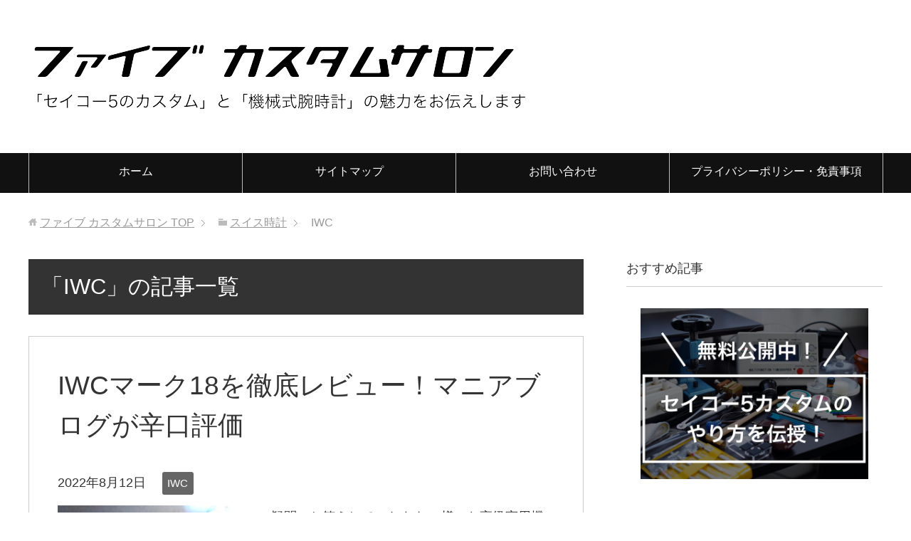

--- FILE ---
content_type: text/html; charset=UTF-8
request_url: https://seiko5.tokyo/category/swiss-watch/iwc
body_size: 10943
content:
<!DOCTYPE html>
<html lang="ja"
      class="col2">
<head prefix="og: http://ogp.me/ns# fb: http://ogp.me/ns/fb#">

    
    <meta charset="UTF-8">
    <meta http-equiv="X-UA-Compatible" content="IE=edge">
	        <meta name="viewport" content="width=device-width, initial-scale=1.0">
			            <meta name="keywords" content="IWC">
				            <meta name="description" content="「IWC」の記事一覧">
		<link rel="canonical" href="https://seiko5.tokyo/category/swiss-watch/iwc" />

		<!-- All in One SEO 4.2.5.1 - aioseo.com -->
		<title>IWC - ファイブ カスタムサロン</title>
		<meta name="robots" content="max-image-preview:large" />
		<link rel="canonical" href="https://seiko5.tokyo/category/swiss-watch/iwc" />
		<meta name="generator" content="All in One SEO (AIOSEO) 4.2.5.1 " />
		<script type="application/ld+json" class="aioseo-schema">
			{"@context":"https:\/\/schema.org","@graph":[{"@type":"BreadcrumbList","@id":"https:\/\/seiko5.tokyo\/category\/swiss-watch\/iwc#breadcrumblist","itemListElement":[{"@type":"ListItem","@id":"https:\/\/seiko5.tokyo\/#listItem","position":1,"item":{"@type":"WebPage","@id":"https:\/\/seiko5.tokyo\/","name":"\u30db\u30fc\u30e0","description":"\u30de\u30cb\u30a2\u306e\u8996\u70b9\u306e\u6642\u8a08\u30ec\u30d3\u30e5\u30fc\u3068\u30ab\u30b9\u30bf\u30e0\u6642\u8a08\u306e\u89e3\u8aac\u3092\u3057\u3066\u3044\u307e\u3059","url":"https:\/\/seiko5.tokyo\/"},"nextItem":"https:\/\/seiko5.tokyo\/category\/swiss-watch#listItem"},{"@type":"ListItem","@id":"https:\/\/seiko5.tokyo\/category\/swiss-watch#listItem","position":2,"item":{"@type":"WebPage","@id":"https:\/\/seiko5.tokyo\/category\/swiss-watch","name":"\u30b9\u30a4\u30b9\u6642\u8a08","url":"https:\/\/seiko5.tokyo\/category\/swiss-watch"},"nextItem":"https:\/\/seiko5.tokyo\/category\/swiss-watch\/iwc#listItem","previousItem":"https:\/\/seiko5.tokyo\/#listItem"},{"@type":"ListItem","@id":"https:\/\/seiko5.tokyo\/category\/swiss-watch\/iwc#listItem","position":3,"item":{"@type":"WebPage","@id":"https:\/\/seiko5.tokyo\/category\/swiss-watch\/iwc","name":"IWC","url":"https:\/\/seiko5.tokyo\/category\/swiss-watch\/iwc"},"previousItem":"https:\/\/seiko5.tokyo\/category\/swiss-watch#listItem"}]},{"@type":"Organization","@id":"https:\/\/seiko5.tokyo\/#organization","name":"\u30d5\u30a1\u30a4\u30d6 \u30ab\u30b9\u30bf\u30e0\u30b5\u30ed\u30f3","url":"https:\/\/seiko5.tokyo\/"},{"@type":"WebSite","@id":"https:\/\/seiko5.tokyo\/#website","url":"https:\/\/seiko5.tokyo\/","name":"\u30d5\u30a1\u30a4\u30d6 \u30ab\u30b9\u30bf\u30e0\u30b5\u30ed\u30f3","description":"\u30de\u30cb\u30a2\u306e\u8996\u70b9\u306e\u6642\u8a08\u30ec\u30d3\u30e5\u30fc\u3068\u30ab\u30b9\u30bf\u30e0\u6642\u8a08\u306e\u89e3\u8aac\u3092\u3057\u3066\u3044\u307e\u3059","inLanguage":"ja","publisher":{"@id":"https:\/\/seiko5.tokyo\/#organization"}},{"@type":"CollectionPage","@id":"https:\/\/seiko5.tokyo\/category\/swiss-watch\/iwc#collectionpage","url":"https:\/\/seiko5.tokyo\/category\/swiss-watch\/iwc","name":"IWC - \u30d5\u30a1\u30a4\u30d6 \u30ab\u30b9\u30bf\u30e0\u30b5\u30ed\u30f3","inLanguage":"ja","isPartOf":{"@id":"https:\/\/seiko5.tokyo\/#website"},"breadcrumb":{"@id":"https:\/\/seiko5.tokyo\/category\/swiss-watch\/iwc#breadcrumblist"}}]}
		</script>
		<!-- All in One SEO -->

<link rel='dns-prefetch' href='//s.w.org' />
<link rel="alternate" type="application/rss+xml" title="ファイブ カスタムサロン &raquo; フィード" href="https://seiko5.tokyo/feed" />
<link rel="alternate" type="application/rss+xml" title="ファイブ カスタムサロン &raquo; コメントフィード" href="https://seiko5.tokyo/comments/feed" />
<link rel="alternate" type="application/rss+xml" title="ファイブ カスタムサロン &raquo; IWC カテゴリーのフィード" href="https://seiko5.tokyo/category/swiss-watch/iwc/feed" />
		<script type="text/javascript">
			window._wpemojiSettings = {"baseUrl":"https:\/\/s.w.org\/images\/core\/emoji\/13.0.1\/72x72\/","ext":".png","svgUrl":"https:\/\/s.w.org\/images\/core\/emoji\/13.0.1\/svg\/","svgExt":".svg","source":{"concatemoji":"https:\/\/seiko5.tokyo\/wp-includes\/js\/wp-emoji-release.min.js?ver=5.7.14"}};
			!function(e,a,t){var n,r,o,i=a.createElement("canvas"),p=i.getContext&&i.getContext("2d");function s(e,t){var a=String.fromCharCode;p.clearRect(0,0,i.width,i.height),p.fillText(a.apply(this,e),0,0);e=i.toDataURL();return p.clearRect(0,0,i.width,i.height),p.fillText(a.apply(this,t),0,0),e===i.toDataURL()}function c(e){var t=a.createElement("script");t.src=e,t.defer=t.type="text/javascript",a.getElementsByTagName("head")[0].appendChild(t)}for(o=Array("flag","emoji"),t.supports={everything:!0,everythingExceptFlag:!0},r=0;r<o.length;r++)t.supports[o[r]]=function(e){if(!p||!p.fillText)return!1;switch(p.textBaseline="top",p.font="600 32px Arial",e){case"flag":return s([127987,65039,8205,9895,65039],[127987,65039,8203,9895,65039])?!1:!s([55356,56826,55356,56819],[55356,56826,8203,55356,56819])&&!s([55356,57332,56128,56423,56128,56418,56128,56421,56128,56430,56128,56423,56128,56447],[55356,57332,8203,56128,56423,8203,56128,56418,8203,56128,56421,8203,56128,56430,8203,56128,56423,8203,56128,56447]);case"emoji":return!s([55357,56424,8205,55356,57212],[55357,56424,8203,55356,57212])}return!1}(o[r]),t.supports.everything=t.supports.everything&&t.supports[o[r]],"flag"!==o[r]&&(t.supports.everythingExceptFlag=t.supports.everythingExceptFlag&&t.supports[o[r]]);t.supports.everythingExceptFlag=t.supports.everythingExceptFlag&&!t.supports.flag,t.DOMReady=!1,t.readyCallback=function(){t.DOMReady=!0},t.supports.everything||(n=function(){t.readyCallback()},a.addEventListener?(a.addEventListener("DOMContentLoaded",n,!1),e.addEventListener("load",n,!1)):(e.attachEvent("onload",n),a.attachEvent("onreadystatechange",function(){"complete"===a.readyState&&t.readyCallback()})),(n=t.source||{}).concatemoji?c(n.concatemoji):n.wpemoji&&n.twemoji&&(c(n.twemoji),c(n.wpemoji)))}(window,document,window._wpemojiSettings);
		</script>
		<style type="text/css">
img.wp-smiley,
img.emoji {
	display: inline !important;
	border: none !important;
	box-shadow: none !important;
	height: 1em !important;
	width: 1em !important;
	margin: 0 .07em !important;
	vertical-align: -0.1em !important;
	background: none !important;
	padding: 0 !important;
}
</style>
	<link rel='stylesheet' id='wp-block-library-css'  href='https://seiko5.tokyo/wp-includes/css/dist/block-library/style.min.css?ver=5.7.14' type='text/css' media='all' />
<link rel='stylesheet' id='liquid-block-speech-css'  href='https://seiko5.tokyo/wp-content/plugins/liquid-speech-balloon/css/block.css?ver=5.7.14' type='text/css' media='all' />
<link rel='stylesheet' id='contact-form-7-css'  href='https://seiko5.tokyo/wp-content/plugins/contact-form-7/includes/css/styles.css?ver=5.4' type='text/css' media='all' />
<link rel='stylesheet' id='toc-screen-css'  href='https://seiko5.tokyo/wp-content/plugins/table-of-contents-plus/screen.min.css?ver=2106' type='text/css' media='all' />
<link rel='stylesheet' id='keni_base-css'  href='https://seiko5.tokyo/wp-content/themes/keni71_wp_standard_black_201903060936/base.css?ver=5.7.14' type='text/css' media='all' />
<link rel='stylesheet' id='keni_rwd-css'  href='https://seiko5.tokyo/wp-content/themes/keni71_wp_standard_black_201903060936/rwd.css?ver=5.7.14' type='text/css' media='all' />
<script type='text/javascript' src='https://seiko5.tokyo/wp-includes/js/jquery/jquery.min.js?ver=3.5.1' id='jquery-core-js'></script>
<script type='text/javascript' src='https://seiko5.tokyo/wp-includes/js/jquery/jquery-migrate.min.js?ver=3.3.2' id='jquery-migrate-js'></script>
<link rel="https://api.w.org/" href="https://seiko5.tokyo/wp-json/" /><link rel="alternate" type="application/json" href="https://seiko5.tokyo/wp-json/wp/v2/categories/72" /><link rel="EditURI" type="application/rsd+xml" title="RSD" href="https://seiko5.tokyo/xmlrpc.php?rsd" />
<link rel="wlwmanifest" type="application/wlwmanifest+xml" href="https://seiko5.tokyo/wp-includes/wlwmanifest.xml" /> 
<meta name="generator" content="WordPress 5.7.14" />
<style type="text/css">.liquid-speech-balloon-00 .liquid-speech-balloon-avatar { background-image: url("https://seiko5.tokyo/wp-content/uploads/2021/07/092812.jpg"); } .liquid-speech-balloon-01 .liquid-speech-balloon-avatar { background-image: url("https://seiko5.tokyo/wp-content/uploads/2021/07/kogoro.png"); } .liquid-speech-balloon-02 .liquid-speech-balloon-avatar { background-image: url("https://seiko5.tokyo/wp-content/uploads/2021/08/092811.png"); } .liquid-speech-balloon-03 .liquid-speech-balloon-avatar { background-image: url("https://seiko5.tokyo/wp-content/uploads/2022/03/company.jpg"); } .liquid-speech-balloon-04 .liquid-speech-balloon-avatar { background-image: url("https://seiko5.tokyo/wp-content/uploads/2022/03/profile.jpg"); } .liquid-speech-balloon-01 .liquid-speech-balloon-avatar::after { content: "管理人"; } .liquid-speech-balloon-03 .liquid-speech-balloon-avatar::after { content: "豊岡クラフト"; } .liquid-speech-balloon-04 .liquid-speech-balloon-avatar::after { content: "豊岡クラフト"; } </style>
<style data-context="foundation-flickity-css">/*! Flickity v2.0.2
http://flickity.metafizzy.co
---------------------------------------------- */.flickity-enabled{position:relative}.flickity-enabled:focus{outline:0}.flickity-viewport{overflow:hidden;position:relative;height:100%}.flickity-slider{position:absolute;width:100%;height:100%}.flickity-enabled.is-draggable{-webkit-tap-highlight-color:transparent;tap-highlight-color:transparent;-webkit-user-select:none;-moz-user-select:none;-ms-user-select:none;user-select:none}.flickity-enabled.is-draggable .flickity-viewport{cursor:move;cursor:-webkit-grab;cursor:grab}.flickity-enabled.is-draggable .flickity-viewport.is-pointer-down{cursor:-webkit-grabbing;cursor:grabbing}.flickity-prev-next-button{position:absolute;top:50%;width:44px;height:44px;border:none;border-radius:50%;background:#fff;background:hsla(0,0%,100%,.75);cursor:pointer;-webkit-transform:translateY(-50%);transform:translateY(-50%)}.flickity-prev-next-button:hover{background:#fff}.flickity-prev-next-button:focus{outline:0;box-shadow:0 0 0 5px #09f}.flickity-prev-next-button:active{opacity:.6}.flickity-prev-next-button.previous{left:10px}.flickity-prev-next-button.next{right:10px}.flickity-rtl .flickity-prev-next-button.previous{left:auto;right:10px}.flickity-rtl .flickity-prev-next-button.next{right:auto;left:10px}.flickity-prev-next-button:disabled{opacity:.3;cursor:auto}.flickity-prev-next-button svg{position:absolute;left:20%;top:20%;width:60%;height:60%}.flickity-prev-next-button .arrow{fill:#333}.flickity-page-dots{position:absolute;width:100%;bottom:-25px;padding:0;margin:0;list-style:none;text-align:center;line-height:1}.flickity-rtl .flickity-page-dots{direction:rtl}.flickity-page-dots .dot{display:inline-block;width:10px;height:10px;margin:0 8px;background:#333;border-radius:50%;opacity:.25;cursor:pointer}.flickity-page-dots .dot.is-selected{opacity:1}</style><style data-context="foundation-slideout-css">.slideout-menu{position:fixed;left:0;top:0;bottom:0;right:auto;z-index:0;width:256px;overflow-y:auto;-webkit-overflow-scrolling:touch;display:none}.slideout-menu.pushit-right{left:auto;right:0}.slideout-panel{position:relative;z-index:1;will-change:transform}.slideout-open,.slideout-open .slideout-panel,.slideout-open body{overflow:hidden}.slideout-open .slideout-menu{display:block}.pushit{display:none}</style><style>.ios7.web-app-mode.has-fixed header{ background-color: rgba(196,196,196,.88);}</style>		<style type="text/css" id="wp-custom-css">
			.wp-block-image figcaption
{
  color: #808080;
  text-align: center;
  font-size: 14px;
}		</style>
		<style id="sccss">.example {
  position: relative;
  }

.example p {
  position: absolute;
  top: 40%;/*画像の左上に配置*/
  left: 50%;
	
	 -ms-transform: translate(-50%,-40%);
  -webkit-transform: translate(-50%,-40%);
  transform: translate(-50%,-40%);
	
  margin: 0; /*余計な隙間を除く*/
  color: #000;/*文字を白に*/
	background-color:rgba(255,255,255,0.8);
  font-size: 25px;
	 width: 80%;
  line-height: 2;/*行高は1に*/
  padding: 50px 10px;/*文字周りの余白*/
  }





/*誘導ボタン*/
.btn-flat-vertical-border {
  position: absolute;
	top: 65%;
  left: 50%;
	 -ms-transform: translate(-50%,-65%);
  -webkit-transform: translate(-50%,-65%);
  transform: translate(-50%,-65%);
	
  display: inline-block;
  font-weight: bold;
  padding: 0.5em 1.0em;
  text-decoration: none;
  border-left: solid 4px #668ad8;
  border-right: solid 4px #668ad8;
  color: #668ad8;
  background: #e1f3ff;
  transition: .4s;
}

.btn-flat-vertical-border:hover {
  background: #668ad8;
  color: #FFF;
}

/*コンテンツの基本単位（「section-wrap」＋「section-in」でコンテンツを覆う）*/
.section-wrap {
    -webkit-box-sizing: border-box;
    box-sizing: border-box;
    margin-bottom: 30px;
    padding: 40px;
    /* border: 1px solid #ccc; */
}


/*本文文字サイズ*/
.main-conts{
    line-height: 1.9;
	  font-size:1.1em
}


/*本文文字色*/
body {
    font-family: Verdana, "ヒラギノ角ゴ ProN W3", "Hiragino Kaku Gothic ProN", "メイリオ", Meiryo, sans-serif;
    color: #333;
}



/* マーカー線・緑 */
.marker{
background:linear-gradient(transparent 75%, #b2ffb2 75%);
}

/* 箇条書き 行間設定*/
ul li {
  padding-top:10; 
  padding-bottom:10;
}
</style>        <link rel="shortcut icon" type="image/x-icon" href="https://seiko5.tokyo/wp-content/themes/keni71_wp_standard_black_201903060936/favicon.ico">
        <link rel="apple-touch-icon" href="https://seiko5.tokyo/wp-content/themes/keni71_wp_standard_black_201903060936/images/apple-touch-icon.png">
        <link rel="apple-touch-icon-precomposed"
              href="https://seiko5.tokyo/wp-content/themes/keni71_wp_standard_black_201903060936/images/apple-touch-icon.png">
        <link rel="icon" href="https://seiko5.tokyo/wp-content/themes/keni71_wp_standard_black_201903060936/images/apple-touch-icon.png">
	    <!--[if lt IE 9]>
    <script src="https://seiko5.tokyo/wp-content/themes/keni71_wp_standard_black_201903060936/js/html5.js"></script><![endif]-->
	<!-- Google tag (gtag.js) -->
<script async src="https://www.googletagmanager.com/gtag/js?id=G-G5RYR0P2DL"></script>
<script>
  window.dataLayer = window.dataLayer || [];
  function gtag(){dataLayer.push(arguments);}
  gtag('js', new Date());

  gtag('config', 'G-G5RYR0P2DL');
</script>
</head>
    <body class="archive category category-iwc category-72">
	
    <div class="container">
        <header id="top" class="site-header ">
            <div class="site-header-in">
                <div class="site-header-conts">
					                        <p class="site-title"><a
                                    href="https://seiko5.tokyo"><img src="https://seiko5.tokyo/wp-content/uploads/2021/08/five-customsalon-rev1.png" alt="ファイブ カスタムサロン" /></a>
                        </p>
					                </div>
            </div>
			                <!--▼グローバルナビ-->
                <nav class="global-nav">
                    <div class="global-nav-in">
                        <div class="global-nav-panel"><span class="btn-global-nav icon-gn-menu">メニュー</span></div>
                        <ul id="menu">
							<li class="menu-item menu-item-type-custom menu-item-object-custom menu-item-home menu-item-1229"><a href="https://seiko5.tokyo/">ホーム</a></li>
<li class="menu-item menu-item-type-post_type menu-item-object-page menu-item-1231"><a href="https://seiko5.tokyo/sitemap-html">サイトマップ</a></li>
<li class="menu-item menu-item-type-post_type menu-item-object-page menu-item-1232"><a href="https://seiko5.tokyo/%e3%81%8a%e5%95%8f%e3%81%84%e5%90%88%e3%82%8f%e3%81%9b">お問い合わせ</a></li>
<li class="menu-item menu-item-type-post_type menu-item-object-page menu-item-privacy-policy menu-item-1351"><a href="https://seiko5.tokyo/privacy-policy">プライバシーポリシー・免責事項</a></li>
                        </ul>
                    </div>
                </nav>
                <!--▲グローバルナビ-->
			        </header>
		        <!--▲サイトヘッダー-->

    <div class="main-body">
        <div class="main-body-in">

            <!--▼パン屑ナビ-->
					<nav class="breadcrumbs">
			<ol class="breadcrumbs-in" itemscope itemtype="http://schema.org/BreadcrumbList">
				<li class="bcl-first" itemprop="itemListElement" itemscope itemtype="http://schema.org/ListItem">
	<a itemprop="item" href="https://seiko5.tokyo"><span itemprop="name">ファイブ カスタムサロン</span> TOP</a>
	<meta itemprop="position" content="1" />
</li>
<li itemprop="itemListElement" itemscope itemtype="http://schema.org/ListItem">
	<a itemprop="item" href="https://seiko5.tokyo/category/swiss-watch"><span itemprop="name">スイス時計</span></a>
	<meta itemprop="position" content="2" />
</li>
<li class="bcl-last">IWC</li>
			</ol>
		</nav>
            <!--▲パン屑ナビ-->

            <!--▼メインコンテンツ-->
            <main>
                <div class="main-conts">

                    <h1 class="archive-title">「IWC」の記事一覧</h1>

					
					
	<article id="post-1972" class="section-wrap">
		<div class="section-in">
		<header class="article-header">
			<h2 class="section-title"><a href="https://seiko5.tokyo/iwc-mark18-review" title="IWCマーク18を徹底レビュー！マニアブログが辛口評価">IWCマーク18を徹底レビュー！マニアブログが辛口評価</a></h2>
			<p class="post-date"><time datetime="2022-08-12">2022年8月12日</time></p>
			<div class="post-cat">
<span class="cat cat072" style="background-color: #666;"><a href="https://seiko5.tokyo/category/swiss-watch/iwc" style="color: #FFF;">IWC</a></span>

</div>
		</header>
		<div class="article-body">
		<div class="eye-catch"><a href="https://seiko5.tokyo/iwc-mark18-review" title="IWCマーク18を徹底レビュー！マニアブログが辛口評価"><img src="https://seiko5.tokyo/wp-content/plugins/lazy-load/images/1x1.trans.gif" data-lazy-src="https://seiko5.tokyo/wp-content/uploads/2022/08/iwc-mark18-dial-246x200.jpg" width="246" height="200" class="attachment-post-thumbnail size-post-thumbnail wp-post-image" alt="IWCマーク18文字盤" loading="lazy"><noscript><img width="246" height="200" src="https://seiko5.tokyo/wp-content/uploads/2022/08/iwc-mark18-dial-246x200.jpg" class="attachment-post-thumbnail size-post-thumbnail wp-post-image" alt="IWCマーク18文字盤" loading="lazy" /></noscript></a></div>
		<p>この疑問にお答えしていきます。 様々な高級実用機をレビューしてきた筆者の結論はこちら。 この理由を包み隠さず徹底レビューしていきます。 IWC マーク18はパイロットウォッチの王道 IWCマークシリーズといえばパイロット [&hellip;]</p>
		<p class="link-next"><a href="https://seiko5.tokyo/iwc-mark18-review">続きを読む</a></p>
		</div>
		</div>
	</article>


                </div><!--main-conts-->
            </main>
            <!--▲メインコンテンツ-->

			    <!--▼サブコンテンツ-->
    <aside class="sub-conts sidebar">
		<section id="text-4" class="section-wrap widget-conts widget_text"><div class="section-in"><h3 class="section-title">おすすめ記事</h3>			<div class="textwidget"><p><a href="https://seiko5.tokyo/how-to-seiko-mod-tools"><img loading="lazy" class="size-full wp-image-2142 alignleft" src="https://seiko5.tokyo/wp-content/uploads/2024/01/seiko5-custom-method-tools.jpeg" alt="セイコー5カスタム方法伝授" width="680" height="510" srcset="https://seiko5.tokyo/wp-content/uploads/2024/01/seiko5-custom-method-tools.jpeg 680w, https://seiko5.tokyo/wp-content/uploads/2024/01/seiko5-custom-method-tools-300x225.jpeg 300w" sizes="(max-width: 680px) 100vw, 680px" /></a></p>
</div>
		</div></section><section id="text-2" class="section-wrap widget-conts widget_text"><div class="section-in"><h3 class="section-title">書いている人</h3>			<div class="textwidget"><p><center><br />
<img loading="lazy" class="profileimg" src="https://seiko5.tokyo/wp-content/uploads/2020/08/sai06.png" width="200" height="200" /></center></p>
<p style="text-align: center;"><strong><span class="f14em">小五郎</span></strong></p>
<p class="p1">こんにちは！小五郎です。</p>
<p class="p1">このブログではマニア視点の時計レビューとカスタム時計の解説をしています。</p>
<p class="p1">一歩踏み込んだリアルな内容を心がけ、<br />
時計好きの皆さんが楽しめるようなブログを目指しているのでよろしくお願いします！</p>
</div>
		</div></section><section id="keni_pv-2" class="section-wrap widget-conts widget_keni_pv"><div class="section-in"><h3 class="section-title">人気の記事</h3>
<ol class="ranking-list ranking-list05">
<li class="rank01 on-image">
<div class="rank-box" style="background-image: url(https://seiko5.tokyo/wp-content/uploads/2020/12/4R36-movement-320x320.jpg);">
<a href="https://seiko5.tokyo/7s26-7s36-4r36-6r15-review"><p class="rank-text">セイコームーブメント比較！7S26・7S36・4R36・6R15の違いは？</p></a></div>
</li>
<li class="rank02 on-image">
<div class="rank-box" style="background-image: url(https://seiko5.tokyo/wp-content/uploads/2021/11/szsb013-gs-320x320.jpg);">
<a href="https://seiko5.tokyo/szsb013-sarb035-review"><p class="rank-text">究極のプアマンズグランドセイコーとは？マニアブログが徹底考察！</p></a></div>
</li>
<li class="rank03 on-image">
<div class="rank-box" style="background-image: url(https://seiko5.tokyo/wp-content/uploads/2020/05/seiko5-logo-320x320.jpg);">
<a href="https://seiko5.tokyo/guide-of-seiko5"><p class="rank-text">セイコー5はコスパ最強！ハマると沼 マニアが教える7つの魅力</p></a></div>
</li>
<li class="rank04 on-image">
<div class="rank-box" style="background-image: url(https://seiko5.tokyo/wp-content/uploads/2020/06/watch-glass--320x320.jpg);">
<a href="https://seiko5.tokyo/how-to-select-sapphire"><p class="rank-text">【セイコー5 カスタム】ガラス種類とサファイア風防の選び方を徹底解説！</p></a></div>
</li>
<li class="rank05 on-image">
<div class="rank-box" style="background-image: url(https://seiko5.tokyo/wp-content/uploads/2022/02/watch-mod-tools-320x320.jpg);">
<a href="https://seiko5.tokyo/how-to-seiko-mod-tools"><p class="rank-text">セイコー5カスタムやり方を完全伝授！安価な方法と道具も大公開</p></a></div>
</li>
</ol>
</div></section><section id="keni_update_post-2" class="section-wrap widget-conts widget_keni_update_post"><div class="section-in"><h3 class="section-title">最近更新した記事</h3>
<ul class="link-menu-image">
<li>
<div class="link-menu-image-thumb"><a href="https://seiko5.tokyo/szsb013-sarb035-review"><img src="https://seiko5.tokyo/wp-content/plugins/lazy-load/images/1x1.trans.gif" data-lazy-src="https://seiko5.tokyo/wp-content/uploads/2021/11/szsb013-gs-100x100.jpg" width="100" height="100" class="attachment-ss_thumb size-ss_thumb wp-post-image" alt="szsb013とグランドセイコー" loading="lazy" srcset="https://seiko5.tokyo/wp-content/uploads/2021/11/szsb013-gs-100x100.jpg 100w, https://seiko5.tokyo/wp-content/uploads/2021/11/szsb013-gs-150x150.jpg 150w, https://seiko5.tokyo/wp-content/uploads/2021/11/szsb013-gs-144x144.jpg 144w, https://seiko5.tokyo/wp-content/uploads/2021/11/szsb013-gs-320x320.jpg 320w, https://seiko5.tokyo/wp-content/uploads/2021/11/szsb013-gs-200x200.jpg 200w" sizes="(max-width: 100px) 100vw, 100px"><noscript><img width="100" height="100" src="https://seiko5.tokyo/wp-content/uploads/2021/11/szsb013-gs-100x100.jpg" class="attachment-ss_thumb size-ss_thumb wp-post-image" alt="szsb013とグランドセイコー" loading="lazy" srcset="https://seiko5.tokyo/wp-content/uploads/2021/11/szsb013-gs-100x100.jpg 100w, https://seiko5.tokyo/wp-content/uploads/2021/11/szsb013-gs-150x150.jpg 150w, https://seiko5.tokyo/wp-content/uploads/2021/11/szsb013-gs-144x144.jpg 144w, https://seiko5.tokyo/wp-content/uploads/2021/11/szsb013-gs-320x320.jpg 320w, https://seiko5.tokyo/wp-content/uploads/2021/11/szsb013-gs-200x200.jpg 200w" sizes="(max-width: 100px) 100vw, 100px" /></noscript></a></div>
<p class="post-title"><a href="https://seiko5.tokyo/szsb013-sarb035-review">究極のプアマンズグランドセイコーとは？マニアブログが徹底考察！</a></p>
</li>
<li>
<div class="link-menu-image-thumb"><a href="https://seiko5.tokyo/how-to-seiko-mod-tools"><img src="https://seiko5.tokyo/wp-content/plugins/lazy-load/images/1x1.trans.gif" data-lazy-src="https://seiko5.tokyo/wp-content/uploads/2022/02/watch-mod-tools-100x100.jpg" width="100" height="100" class="attachment-ss_thumb size-ss_thumb wp-post-image" alt="時計工具" loading="lazy" srcset="https://seiko5.tokyo/wp-content/uploads/2022/02/watch-mod-tools-100x100.jpg 100w, https://seiko5.tokyo/wp-content/uploads/2022/02/watch-mod-tools-150x150.jpg 150w, https://seiko5.tokyo/wp-content/uploads/2022/02/watch-mod-tools-144x144.jpg 144w, https://seiko5.tokyo/wp-content/uploads/2022/02/watch-mod-tools-320x320.jpg 320w, https://seiko5.tokyo/wp-content/uploads/2022/02/watch-mod-tools-200x200.jpg 200w" sizes="(max-width: 100px) 100vw, 100px"><noscript><img width="100" height="100" src="https://seiko5.tokyo/wp-content/uploads/2022/02/watch-mod-tools-100x100.jpg" class="attachment-ss_thumb size-ss_thumb wp-post-image" alt="時計工具" loading="lazy" srcset="https://seiko5.tokyo/wp-content/uploads/2022/02/watch-mod-tools-100x100.jpg 100w, https://seiko5.tokyo/wp-content/uploads/2022/02/watch-mod-tools-150x150.jpg 150w, https://seiko5.tokyo/wp-content/uploads/2022/02/watch-mod-tools-144x144.jpg 144w, https://seiko5.tokyo/wp-content/uploads/2022/02/watch-mod-tools-320x320.jpg 320w, https://seiko5.tokyo/wp-content/uploads/2022/02/watch-mod-tools-200x200.jpg 200w" sizes="(max-width: 100px) 100vw, 100px" /></noscript></a></div>
<p class="post-title"><a href="https://seiko5.tokyo/how-to-seiko-mod-tools">セイコー5カスタムやり方を完全伝授！安価な方法と道具も大公開</a></p>
</li>
<li>
<div class="link-menu-image-thumb"><a href="https://seiko5.tokyo/custom-parts-shop-review"><img src="https://seiko5.tokyo/wp-content/plugins/lazy-load/images/1x1.trans.gif" data-lazy-src="https://seiko5.tokyo/wp-content/uploads/2020/05/seiko5-FFF-dial-100x100.jpg" width="100" height="100" class="attachment-ss_thumb size-ss_thumb wp-post-image" alt="seiko5のFFFカスタム" loading="lazy" srcset="https://seiko5.tokyo/wp-content/uploads/2020/05/seiko5-FFF-dial-100x100.jpg 100w, https://seiko5.tokyo/wp-content/uploads/2020/05/seiko5-FFF-dial-150x150.jpg 150w, https://seiko5.tokyo/wp-content/uploads/2020/05/seiko5-FFF-dial-320x320.jpg 320w, https://seiko5.tokyo/wp-content/uploads/2020/05/seiko5-FFF-dial-200x200.jpg 200w" sizes="(max-width: 100px) 100vw, 100px"><noscript><img width="100" height="100" src="https://seiko5.tokyo/wp-content/uploads/2020/05/seiko5-FFF-dial-100x100.jpg" class="attachment-ss_thumb size-ss_thumb wp-post-image" alt="seiko5のFFFカスタム" loading="lazy" srcset="https://seiko5.tokyo/wp-content/uploads/2020/05/seiko5-FFF-dial-100x100.jpg 100w, https://seiko5.tokyo/wp-content/uploads/2020/05/seiko5-FFF-dial-150x150.jpg 150w, https://seiko5.tokyo/wp-content/uploads/2020/05/seiko5-FFF-dial-320x320.jpg 320w, https://seiko5.tokyo/wp-content/uploads/2020/05/seiko5-FFF-dial-200x200.jpg 200w" sizes="(max-width: 100px) 100vw, 100px" /></noscript></a></div>
<p class="post-title"><a href="https://seiko5.tokyo/custom-parts-shop-review">セイコー5 カスタムパーツのおすすめショップを徹底レビュー！</a></p>
</li>
<li>
<div class="link-menu-image-thumb"><a href="https://seiko5.tokyo/gs-gmt-review-blog"><img src="https://seiko5.tokyo/wp-content/plugins/lazy-load/images/1x1.trans.gif" data-lazy-src="https://seiko5.tokyo/wp-content/uploads/2022/02/sbgn013-gs-gmt-100x100.jpg" width="100" height="100" class="attachment-ss_thumb size-ss_thumb wp-post-image" alt="sbgn013グランドセイコー" loading="lazy" srcset="https://seiko5.tokyo/wp-content/uploads/2022/02/sbgn013-gs-gmt-100x100.jpg 100w, https://seiko5.tokyo/wp-content/uploads/2022/02/sbgn013-gs-gmt-150x150.jpg 150w, https://seiko5.tokyo/wp-content/uploads/2022/02/sbgn013-gs-gmt-144x144.jpg 144w, https://seiko5.tokyo/wp-content/uploads/2022/02/sbgn013-gs-gmt-320x320.jpg 320w, https://seiko5.tokyo/wp-content/uploads/2022/02/sbgn013-gs-gmt-200x200.jpg 200w" sizes="(max-width: 100px) 100vw, 100px"><noscript><img width="100" height="100" src="https://seiko5.tokyo/wp-content/uploads/2022/02/sbgn013-gs-gmt-100x100.jpg" class="attachment-ss_thumb size-ss_thumb wp-post-image" alt="sbgn013グランドセイコー" loading="lazy" srcset="https://seiko5.tokyo/wp-content/uploads/2022/02/sbgn013-gs-gmt-100x100.jpg 100w, https://seiko5.tokyo/wp-content/uploads/2022/02/sbgn013-gs-gmt-150x150.jpg 150w, https://seiko5.tokyo/wp-content/uploads/2022/02/sbgn013-gs-gmt-144x144.jpg 144w, https://seiko5.tokyo/wp-content/uploads/2022/02/sbgn013-gs-gmt-320x320.jpg 320w, https://seiko5.tokyo/wp-content/uploads/2022/02/sbgn013-gs-gmt-200x200.jpg 200w" sizes="(max-width: 100px) 100vw, 100px" /></noscript></a></div>
<p class="post-title"><a href="https://seiko5.tokyo/gs-gmt-review-blog">グランドセイコーGMTを選ぶ3つの理由！マニアブログの評価は？</a></p>
</li>
<li>
<div class="link-menu-image-thumb"><a href="https://seiko5.tokyo/skx-gmt-review-blog"><img src="https://seiko5.tokyo/wp-content/plugins/lazy-load/images/1x1.trans.gif" data-lazy-src="https://seiko5.tokyo/wp-content/uploads/2022/09/sbsc001-100x100.jpg" width="100" height="100" class="attachment-ss_thumb size-ss_thumb wp-post-image" alt="sbsc001" loading="lazy" srcset="https://seiko5.tokyo/wp-content/uploads/2022/09/sbsc001-100x100.jpg 100w, https://seiko5.tokyo/wp-content/uploads/2022/09/sbsc001-150x150.jpg 150w, https://seiko5.tokyo/wp-content/uploads/2022/09/sbsc001-144x144.jpg 144w, https://seiko5.tokyo/wp-content/uploads/2022/09/sbsc001-320x320.jpg 320w, https://seiko5.tokyo/wp-content/uploads/2022/09/sbsc001-200x200.jpg 200w" sizes="(max-width: 100px) 100vw, 100px"><noscript><img width="100" height="100" src="https://seiko5.tokyo/wp-content/uploads/2022/09/sbsc001-100x100.jpg" class="attachment-ss_thumb size-ss_thumb wp-post-image" alt="sbsc001" loading="lazy" srcset="https://seiko5.tokyo/wp-content/uploads/2022/09/sbsc001-100x100.jpg 100w, https://seiko5.tokyo/wp-content/uploads/2022/09/sbsc001-150x150.jpg 150w, https://seiko5.tokyo/wp-content/uploads/2022/09/sbsc001-144x144.jpg 144w, https://seiko5.tokyo/wp-content/uploads/2022/09/sbsc001-320x320.jpg 320w, https://seiko5.tokyo/wp-content/uploads/2022/09/sbsc001-200x200.jpg 200w" sizes="(max-width: 100px) 100vw, 100px" /></noscript></a></div>
<p class="post-title"><a href="https://seiko5.tokyo/skx-gmt-review-blog">セイコー5スポーツGMTをマニアブログが徹底レビュー&#038;評価！</a></p>
</li>
</ul>
</div></section><section id="categories-2" class="section-wrap widget-conts widget_categories"><div class="section-in"><h3 class="section-title">カテゴリー</h3>
			<ul>
					<li class="cat-item cat-item-2"><a href="https://seiko5.tokyo/category/custom">カスタム</a>
<ul class='children'>
	<li class="cat-item cat-item-16"><a href="https://seiko5.tokyo/category/custom/fff">FFF</a>
</li>
	<li class="cat-item cat-item-18"><a href="https://seiko5.tokyo/category/custom/gmt">GMT</a>
</li>
	<li class="cat-item cat-item-27"><a href="https://seiko5.tokyo/category/custom/%e3%82%a8%e3%82%af%e3%82%b9%e3%83%97%e3%83%ad%e3%83%bc%e3%83%a9%e3%83%bc">エクスプローラー</a>
</li>
	<li class="cat-item cat-item-19"><a href="https://seiko5.tokyo/category/custom/sub">サブ</a>
</li>
	<li class="cat-item cat-item-17"><a href="https://seiko5.tokyo/category/custom/spctre">スペクター</a>
</li>
	<li class="cat-item cat-item-29"><a href="https://seiko5.tokyo/category/custom/%e3%83%96%e3%83%a9%e3%83%83%e3%82%af%e3%83%99%e3%82%a4">ブラックベイ</a>
</li>
	<li class="cat-item cat-item-20"><a href="https://seiko5.tokyo/category/custom/yacht">ヨット</a>
</li>
</ul>
</li>
	<li class="cat-item cat-item-30"><a href="https://seiko5.tokyo/category/%e3%82%b0%e3%83%a9%e3%83%b3%e3%83%89%e3%82%bb%e3%82%a4%e3%82%b3%e3%83%bc">グランドセイコー</a>
<ul class='children'>
	<li class="cat-item cat-item-32"><a href="https://seiko5.tokyo/category/%e3%82%b0%e3%83%a9%e3%83%b3%e3%83%89%e3%82%bb%e3%82%a4%e3%82%b3%e3%83%bc/gs-quartz">GSクオーツ</a>
</li>
	<li class="cat-item cat-item-33"><a href="https://seiko5.tokyo/category/%e3%82%b0%e3%83%a9%e3%83%b3%e3%83%89%e3%82%bb%e3%82%a4%e3%82%b3%e3%83%bc/gs-springdrive">GSスプリングドライブ</a>
</li>
	<li class="cat-item cat-item-31"><a href="https://seiko5.tokyo/category/%e3%82%b0%e3%83%a9%e3%83%b3%e3%83%89%e3%82%bb%e3%82%a4%e3%82%b3%e3%83%bc/gs-mechanical">GSメカニカル</a>
</li>
</ul>
</li>
	<li class="cat-item cat-item-73 current-cat-parent current-cat-ancestor"><a href="https://seiko5.tokyo/category/swiss-watch">スイス時計</a>
<ul class='children'>
	<li class="cat-item cat-item-72 current-cat"><a aria-current="page" href="https://seiko5.tokyo/category/swiss-watch/iwc">IWC</a>
</li>
	<li class="cat-item cat-item-84"><a href="https://seiko5.tokyo/category/swiss-watch/%e3%82%bc%e3%83%8b%e3%82%b9">ゼニス</a>
</li>
	<li class="cat-item cat-item-64"><a href="https://seiko5.tokyo/category/swiss-watch/%e3%83%ad%e3%83%ac%e3%83%83%e3%82%af%e3%82%b9">ロレックス</a>
</li>
	<li class="cat-item cat-item-77"><a href="https://seiko5.tokyo/category/swiss-watch/%e3%83%b4%e3%82%a1%e3%82%b7%e3%83%a5%e3%83%ad%e3%83%b3%e3%82%b3%e3%83%b3%e3%82%b9%e3%82%bf%e3%83%b3%e3%82%bf%e3%83%b3">ヴァシュロンコンスタンタン</a>
</li>
</ul>
</li>
	<li class="cat-item cat-item-15"><a href="https://seiko5.tokyo/category/seiko">セイコー</a>
</li>
	<li class="cat-item cat-item-26"><a href="https://seiko5.tokyo/category/movement">ムーブメント考察</a>
</li>
	<li class="cat-item cat-item-6"><a href="https://seiko5.tokyo/category/watch-item">時計アイテム</a>
</li>
			</ul>

			</div></section><section id="search-3" class="section-wrap widget-conts widget_search"><div class="section-in"><h3 class="section-title">サイト内を検索できます！</h3><form method="get" id="searchform" action="https://seiko5.tokyo/">
	<div class="search-box">
		<input class="search" type="text" value="" name="s" id="s"><button id="searchsubmit" class="btn-search"><img alt="検索" width="32" height="20" src="https://seiko5.tokyo/wp-content/themes/keni71_wp_standard_black_201903060936/images/icon/icon-btn-search.png"></button>
	</div>
</form></div></section><section id="custom_html-2" class="widget_text section-wrap widget-conts widget_custom_html"><div class="widget_text section-in"><div class="textwidget custom-html-widget"></div></div></section><section id="text-5" class="section-wrap widget-conts widget_text"><div class="section-in"><h3 class="section-title">X（旧ツイッター）</h3>			<div class="textwidget"><p><a class="twitter-timeline" href="https://twitter.com/kogoro_blogger?ref_src=twsrc%5Etfw" data-lang="ja" data-height="500" data-theme="light">Tweets by kogoro_blogger</a> <script async src="https://platform.twitter.com/widgets.js" charset="utf-8"></script></p>
</div>
		</div></section>    </aside>
    <!--▲サブコンテンツ-->

	
        </div>
    </div>

<!--▼サイトフッター-->
<footer class="site-footer">
	<div class="site-footer-in">
	<div class="site-footer-conts">
		<ul class="site-footer-nav"><li class="menu-item menu-item-type-custom menu-item-object-custom menu-item-home menu-item-1229"><a href="https://seiko5.tokyo/">ホーム</a></li>
<li class="menu-item menu-item-type-post_type menu-item-object-page menu-item-1231"><a href="https://seiko5.tokyo/sitemap-html">サイトマップ</a></li>
<li class="menu-item menu-item-type-post_type menu-item-object-page menu-item-1232"><a href="https://seiko5.tokyo/%e3%81%8a%e5%95%8f%e3%81%84%e5%90%88%e3%82%8f%e3%81%9b">お問い合わせ</a></li>
<li class="menu-item menu-item-type-post_type menu-item-object-page menu-item-privacy-policy menu-item-1351"><a href="https://seiko5.tokyo/privacy-policy">プライバシーポリシー・免責事項</a></li>
</ul>
	</div>
	</div>
	<div class="copyright">
		<p><small>(C) 2021 ファイブ カスタムサロン</small></p>
	</div>
</footer>
<!--▲サイトフッター-->


<!--▼ページトップ-->
<p class="page-top"><a href="#top"><img class="over" src="https://seiko5.tokyo/wp-content/themes/keni71_wp_standard_black_201903060936/images/common/page-top_off.png" width="80" height="80" alt="ページの先頭へ"></a></p>
<!--▲ページトップ-->

</div><!--container-->

<!-- Powered by WPtouch: 4.3.44 --><script type='text/javascript' src='https://seiko5.tokyo/wp-includes/js/dist/vendor/wp-polyfill.min.js?ver=7.4.4' id='wp-polyfill-js'></script>
<script type='text/javascript' id='wp-polyfill-js-after'>
( 'fetch' in window ) || document.write( '<script src="https://seiko5.tokyo/wp-includes/js/dist/vendor/wp-polyfill-fetch.min.js?ver=3.0.0"></scr' + 'ipt>' );( document.contains ) || document.write( '<script src="https://seiko5.tokyo/wp-includes/js/dist/vendor/wp-polyfill-node-contains.min.js?ver=3.42.0"></scr' + 'ipt>' );( window.DOMRect ) || document.write( '<script src="https://seiko5.tokyo/wp-includes/js/dist/vendor/wp-polyfill-dom-rect.min.js?ver=3.42.0"></scr' + 'ipt>' );( window.URL && window.URL.prototype && window.URLSearchParams ) || document.write( '<script src="https://seiko5.tokyo/wp-includes/js/dist/vendor/wp-polyfill-url.min.js?ver=3.6.4"></scr' + 'ipt>' );( window.FormData && window.FormData.prototype.keys ) || document.write( '<script src="https://seiko5.tokyo/wp-includes/js/dist/vendor/wp-polyfill-formdata.min.js?ver=3.0.12"></scr' + 'ipt>' );( Element.prototype.matches && Element.prototype.closest ) || document.write( '<script src="https://seiko5.tokyo/wp-includes/js/dist/vendor/wp-polyfill-element-closest.min.js?ver=2.0.2"></scr' + 'ipt>' );( 'objectFit' in document.documentElement.style ) || document.write( '<script src="https://seiko5.tokyo/wp-includes/js/dist/vendor/wp-polyfill-object-fit.min.js?ver=2.3.4"></scr' + 'ipt>' );
</script>
<script type='text/javascript' src='https://seiko5.tokyo/wp-includes/js/dist/hooks.min.js?ver=d0188aa6c336f8bb426fe5318b7f5b72' id='wp-hooks-js'></script>
<script type='text/javascript' src='https://seiko5.tokyo/wp-includes/js/dist/i18n.min.js?ver=6ae7d829c963a7d8856558f3f9b32b43' id='wp-i18n-js'></script>
<script type='text/javascript' id='wp-i18n-js-after'>
wp.i18n.setLocaleData( { 'text direction\u0004ltr': [ 'ltr' ] } );
</script>
<script type='text/javascript' src='https://seiko5.tokyo/wp-includes/js/dist/vendor/lodash.min.js?ver=4.17.21' id='lodash-js'></script>
<script type='text/javascript' id='lodash-js-after'>
window.lodash = _.noConflict();
</script>
<script type='text/javascript' src='https://seiko5.tokyo/wp-includes/js/dist/url.min.js?ver=7c99a9585caad6f2f16c19ecd17a86cd' id='wp-url-js'></script>
<script type='text/javascript' id='wp-api-fetch-js-translations'>
( function( domain, translations ) {
	var localeData = translations.locale_data[ domain ] || translations.locale_data.messages;
	localeData[""].domain = domain;
	wp.i18n.setLocaleData( localeData, domain );
} )( "default", {"translation-revision-date":"2025-10-03 12:48:34+0000","generator":"GlotPress\/4.0.1","domain":"messages","locale_data":{"messages":{"":{"domain":"messages","plural-forms":"nplurals=1; plural=0;","lang":"ja_JP"},"You are probably offline.":["\u73fe\u5728\u30aa\u30d5\u30e9\u30a4\u30f3\u306e\u3088\u3046\u3067\u3059\u3002"],"Media upload failed. If this is a photo or a large image, please scale it down and try again.":["\u30e1\u30c7\u30a3\u30a2\u306e\u30a2\u30c3\u30d7\u30ed\u30fc\u30c9\u306b\u5931\u6557\u3057\u307e\u3057\u305f\u3002 \u5199\u771f\u307e\u305f\u306f\u5927\u304d\u306a\u753b\u50cf\u306e\u5834\u5408\u306f\u3001\u7e2e\u5c0f\u3057\u3066\u3082\u3046\u4e00\u5ea6\u304a\u8a66\u3057\u304f\u3060\u3055\u3044\u3002"],"An unknown error occurred.":["\u4e0d\u660e\u306a\u30a8\u30e9\u30fc\u304c\u767a\u751f\u3057\u307e\u3057\u305f\u3002"],"The response is not a valid JSON response.":["\u8fd4\u7b54\u304c\u6b63\u3057\u3044 JSON \u30ec\u30b9\u30dd\u30f3\u30b9\u3067\u306f\u3042\u308a\u307e\u305b\u3093\u3002"]}},"comment":{"reference":"wp-includes\/js\/dist\/api-fetch.js"}} );
</script>
<script type='text/javascript' src='https://seiko5.tokyo/wp-includes/js/dist/api-fetch.min.js?ver=25cbf3644d200bdc5cab50e7966b5b03' id='wp-api-fetch-js'></script>
<script type='text/javascript' id='wp-api-fetch-js-after'>
wp.apiFetch.use( wp.apiFetch.createRootURLMiddleware( "https://seiko5.tokyo/wp-json/" ) );
wp.apiFetch.nonceMiddleware = wp.apiFetch.createNonceMiddleware( "bbf43a3be2" );
wp.apiFetch.use( wp.apiFetch.nonceMiddleware );
wp.apiFetch.use( wp.apiFetch.mediaUploadMiddleware );
wp.apiFetch.nonceEndpoint = "https://seiko5.tokyo/wp-admin/admin-ajax.php?action=rest-nonce";
</script>
<script type='text/javascript' id='contact-form-7-js-extra'>
/* <![CDATA[ */
var wpcf7 = [];
/* ]]> */
</script>
<script type='text/javascript' src='https://seiko5.tokyo/wp-content/plugins/contact-form-7/includes/js/index.js?ver=5.4' id='contact-form-7-js'></script>
<script type='text/javascript' id='toc-front-js-extra'>
/* <![CDATA[ */
var tocplus = {"visibility_show":"\u8868\u793a","visibility_hide":"\u975e\u8868\u793a","width":"Auto"};
/* ]]> */
</script>
<script type='text/javascript' src='https://seiko5.tokyo/wp-content/plugins/table-of-contents-plus/front.min.js?ver=2106' id='toc-front-js'></script>
<script type='text/javascript' src='https://seiko5.tokyo/wp-content/themes/keni71_wp_standard_black_201903060936/js/socialButton.js?ver=5.7.14' id='my-social-js'></script>
<script type='text/javascript' src='https://seiko5.tokyo/wp-content/themes/keni71_wp_standard_black_201903060936/js/utility.js?ver=5.7.14' id='my-utility-js'></script>
<script type='text/javascript' src='https://seiko5.tokyo/wp-content/plugins/lazy-load/js/jquery.sonar.min.js?ver=0.6.1' id='jquery-sonar-js'></script>
<script type='text/javascript' src='https://seiko5.tokyo/wp-content/plugins/lazy-load/js/lazy-load.js?ver=0.6.1' id='wpcom-lazy-load-images-js'></script>
<script type='text/javascript' src='https://seiko5.tokyo/wp-includes/js/wp-embed.min.js?ver=5.7.14' id='wp-embed-js'></script>
	

</body>
</html>